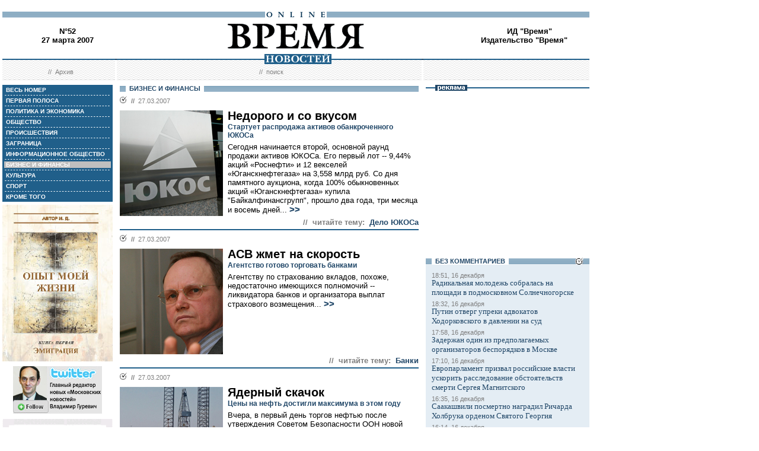

--- FILE ---
content_type: text/html; charset=windows-1251
request_url: http://vremya.ru/2007/52/8/
body_size: 39032
content:

<!DOCTYPE HTML PUBLIC "-//W3C//DTD HTML 4.01 Transitional//EN">
<html>
<head><title>Время новостей: N&deg;52, 27 марта 2007</title>
<link rel="STYLESHEET" type="text/css" href="/style.css">
<style type="text/css" >
.rubric8 {background: #BFBFBF;}
.currday27{font-weight: bold; text-decoration: none; color:#BFBFBF;}
</style>
</head>
<body style="margin-left:4px; margin-right:4px; margin-top:8px;" bgcolor="#ffffff">

<!--ushki-->
<table width="990" border="0" cellspacing="0" cellpadding="0"><tr>







</tr></table>
<!-- ushki end -->
<!--shapka-->
<table width="990" border="0" cellspacing="0" cellpadding="0">
	<tr><td width="990" height="12" colspan="3"><img src="/i/t.gif" alt="" width="990" height="12" border="0"></td></tr>
	<tr><td width="990" height="9" colspan="3" align="center" style="background-image: url('/i/bg_blacklines.gif');"><img src="/i/logo_online.gif" alt="" width="104" height="9" border="0"></td></tr>
	<tr>
	<td width="220" height="62" align="center" valign="middle" class="issue">N&deg;52<br>27 марта 2007</td>
	<td width="550" height="62" align="center" valign="middle" class="issue"><a href="/"><img src="/i/logo.gif"  alt="Время новостей" width="230" height="58" border="0"></a></td>
	<td width="220" height="62" align="center" valign="middle" class="issue">
<!-- Beginning of the Aport Top 1000 code--><!-- Place it on the place where you want Top 1000 banner to be seen --><script language="JavaScript">
UREF = "<img src=http://counter.aport.ru/scripts/rcounter.dll?id=80834&image=215&ref=" + document.referrer + " border=0 width=1 height=1>";
document.write (UREF)
</script><!-- End of the Aport Top 1000 code--><a href="http://top100.rambler.ru/top100/"><img src="http://counter.rambler.ru/top100.cnt?162638" alt="" width=1 height=1 border=0></a><script language="javascript">
<!--
u="u565.42.spylog.com";d=document;nv=navigator;na=nv.appName;p=1;
bv=Math.round(parseFloat(nv.appVersion)*100);
n=(na.substring(0,2)=="Mi")?0:1;rn=Math.random();z="p="+p+"&rn="+rn+"&tl=0&ls=0&ln=0";y="";
y+="<img src='http://"+u+"/cnt?"+z+
"&r="+escape(d.referrer)+"&pg="+escape(window.location.href)+"' border=0  width=1 height=1  alt='SpyLOG'>";
d.write(y);if(!n) { d.write("<"+"!--"); }//--></script><noscript>
<img src="http://u565.42.spylog.com/cnt?p=1" alt='SpyLOG' border='0'  width=1 height=1 >
</noscript><script language="javascript1.2"><!--
if(!n) { d.write("--"+">"); }//--></script>
<!--TopList COUNTER--><script language="JavaScript">
<!--
d=document;
a='';
a+=';r='+escape(d.referrer)
js=10
//-->
</script><script language="JavaScript1.1">
<!--
a+=';j='+navigator.javaEnabled()
js=11
//-->
</script><script language="JavaScript1.2">
<!--
s=screen;a+=';s='+s.width+'*'+s.height
a+=';d='+(s.colorDepth?s.colorDepth:s.pixelDepth)
js=12
//-->
</script><script language="JavaScript1.3">
<!--
js=13
//-->
</script><script language="JavaScript">
<!--
d.write('<img src="http://top.list.ru/counter'+
'?id=93320;js='+js+a+';rand='+Math.random()+
'" alt="" height=1 border=0 width=1>')
if(js>11)d.write('<'+'!-- ')
//-->
</script><noscript><img src="http://top.list.ru/counter?js=na;id=93320" height=1 width=1 alt=""></noscript><script language="JavaScript">
<!--
if(js>11)d.write('--'+'>')
//-->
</script><!--TopList COUNTER--><!-- HotLog --><script language="javascript">
hotlog_js="1.0";
hotlog_r=""+Math.random()+"&s=230937&im=32&r="+escape(document.referrer)+"&pg="+
escape(window.location.href);
document.cookie="hotlog=1; path=/"; hotlog_r+="&c="+(document.cookie?"Y":"N");
</script><script language="javascript1.1">
hotlog_js="1.1";hotlog_r+="&j="+(navigator.javaEnabled()?"Y":"N")</script>
<script language="javascript1.2">
hotlog_js="1.2";
hotlog_r+="&wh="+screen.width+'x'+screen.height+"&px="+
(((navigator.appName.substring(0,3)=="Mic"))?
screen.colorDepth:screen.pixelDepth)</script>
<script language="javascript1.3">hotlog_js="1.3"</script>
<script language="javascript">hotlog_r+="&js="+hotlog_js;
document.write("<a href='http://click.hotlog.ru/?230937' target='_top'><img "+
" src='http://hit10.hotlog.ru/cgi-bin/hotlog/count?"+
hotlog_r+"&' border=0 width=1 height=1 alt=HotLog></a>")</script>
<noscript><a href=http://click.hotlog.ru/?230937 target=_top><img
src="http://hit10.hotlog.ru/cgi-bin/hotlog/count?s=230937&im=32" border=0 
width="1" height="1" alt="HotLog"></a></noscript><!-- /HotLog -->
	<a href="http://www.vremya.ru/vremya/" class="issue">ИД &quot;Время&quot;</a><br />
	<a href="http://books.vremya.ru/" class="issue">Издательство &quot;Время&quot; </a></td>
	</tr>
</table>
<!--/shapka-->
<!--top menu-->
<link rel="alternate" type="application/rss+xml" href="/export/vremya.rss" title="Vremya.RU RSS feeds">
<table width="990" border="0" cellspacing="0" cellpadding="0">
	<tr>
	<td width="190" height="17" style="background-image: url('/i/bg_waves1.gif');"></td>
	<td width="3" height="17" style="background-image: url('/i/bg_waves1zero.gif');"></td>
	<td width="514" height="17" style="background-image: url('/i/bg_waves1.gif');" align="center"><img src="/i/t.gif" alt="" width="96" height="7" border="0"><img src="/i/logo_news.gif" alt="Время новостей" width="113" height="17" border="0"></td>
	<td width="3" height="17" style="background-image: url('/i/bg_waves1zero.gif');"></td>	
	<td width="280" height="17" style="background-image: url('/i/bg_waves1.gif');"></td>
	</tr> 
	<tr>
	<td width="190" height="27" style="background-image: url('/i/bg_waves2.gif');" align="center" class="topmenutop">
	&nbsp;&nbsp;//&nbsp;&nbsp;<a href="/static/arhiv.html" class="topmenutop">Архив</a>
</td>
	<td width="3" height="27"></td>
	<td width="514" height="27" style="background-image: url('/i/bg_waves2.gif');" align="center" class="topmenutop">
	&nbsp;&nbsp;//&nbsp;&nbsp;<a href="/search/" class="topmenutop">поиск</a>
	</td>
	<td width="3" height="27"></td>
	<td width="280" height="27" style="background-image: url('/i/bg_waves2.gif');" align="center" class="topmenutop" >&nbsp;</td>
	</tr>
	<tr><td height="8" colspan="5"><img src="/i/t.gif" alt="" width="6" height="8" border="0"></td></tr>
</table>

<!--/top menu-->
<table width="990" border="0" cellspacing="0" cellpadding="0"><tr>
<td width="186" valign="top">
<!--left col-->
<!--left menu-->
<table width="186" border="0" cellspacing="3" cellpadding="0" bgcolor="#205F8A">
<tr class="leftmenutd" onMouseOver="this.style.background='#BFBFBF'" onMouseOut="this.style.background='#205F8A'">
    <td  onClick="document.location='/2007/52/all/'" class="rubricall"><a href="/2007/52/all/" class="leftmenu"><b>&nbsp;ВЕСЬ НОМЕР</b></a></td></tr>
<tr><td><img src="/i/leftmenulines.gif" alt="" width="180" height="1" border="0"></td></tr>
<tr class="leftmenutd" onMouseOver="this.style.background='#BFBFBF'" onMouseOut="this.style.background='#205F8A'">
<td  onClick="document.location='/2007/52/'" class="rubricfirst"><a href="/2007/52/" class="leftmenu"><b>&nbsp;ПЕРВАЯ ПОЛОСА</b></a></td></tr><tr><td><img src="/i/leftmenulines.gif" alt="" width="180" height="1" border="0"></td></tr>
<tr class="leftmenutd" onMouseOver="this.style.background='#BFBFBF'" onMouseOut="this.style.background='#205F8A'">
    <td  onClick="document.location='/2007/52/4/'" class="rubric4"><a href="/2007/52/4/" class="leftmenu"><b>&nbsp;ПОЛИТИКА И ЭКОНОМИКА</b></a></td></tr><tr><td><img src="/i/leftmenulines.gif" alt="" width="180" height="1" border="0"></td></tr>
<tr class="leftmenutd" onMouseOver="this.style.background='#BFBFBF'" onMouseOut="this.style.background='#205F8A'">
    <td  onClick="document.location='/2007/52/51/'" class="rubric51"><a href="/2007/52/51/" class="leftmenu"><b>&nbsp;ОБЩЕСТВО</b></a></td></tr><tr><td><img src="/i/leftmenulines.gif" alt="" width="180" height="1" border="0"></td></tr>
<tr class="leftmenutd" onMouseOver="this.style.background='#BFBFBF'" onMouseOut="this.style.background='#205F8A'">
    <td  onClick="document.location='/2007/52/46/'" class="rubric46"><a href="/2007/52/46/" class="leftmenu"><b>&nbsp;ПРОИСШЕСТВИЯ</b></a></td></tr><tr><td><img src="/i/leftmenulines.gif" alt="" width="180" height="1" border="0"></td></tr>
<tr class="leftmenutd" onMouseOver="this.style.background='#BFBFBF'" onMouseOut="this.style.background='#205F8A'">
    <td  onClick="document.location='/2007/52/5/'" class="rubric5"><a href="/2007/52/5/" class="leftmenu"><b>&nbsp;ЗАГРАНИЦА</b></a></td></tr><tr><td><img src="/i/leftmenulines.gif" alt="" width="180" height="1" border="0"></td></tr>
<tr class="leftmenutd" onMouseOver="this.style.background='#BFBFBF'" onMouseOut="this.style.background='#205F8A'">
    <td  onClick="document.location='/2007/52/72/'" class="rubric72"><a href="/2007/52/72/" class="leftmenu"><b>&nbsp;ИНФОРМАЦИОННОЕ ОБЩЕСТВО</b></a></td></tr><tr><td><img src="/i/leftmenulines.gif" alt="" width="180" height="1" border="0"></td></tr>
<tr class="leftmenutd" onMouseOver="this.style.background='#BFBFBF'" onMouseOut="this.style.background='#205F8A'">
    <td  onClick="document.location='/2007/52/8/'" class="rubric8"><a href="/2007/52/8/" class="leftmenu"><b>&nbsp;БИЗНЕС И ФИНАНСЫ</b></a></td></tr><tr><td><img src="/i/leftmenulines.gif" alt="" width="180" height="1" border="0"></td></tr>
<tr class="leftmenutd" onMouseOver="this.style.background='#BFBFBF'" onMouseOut="this.style.background='#205F8A'">
    <td  onClick="document.location='/2007/52/10/'" class="rubric10"><a href="/2007/52/10/" class="leftmenu"><b>&nbsp;КУЛЬТУРА</b></a></td></tr><tr><td><img src="/i/leftmenulines.gif" alt="" width="180" height="1" border="0"></td></tr>
<tr class="leftmenutd" onMouseOver="this.style.background='#BFBFBF'" onMouseOut="this.style.background='#205F8A'">
    <td  onClick="document.location='/2007/52/11/'" class="rubric11"><a href="/2007/52/11/" class="leftmenu"><b>&nbsp;СПОРТ</b></a></td></tr><tr><td><img src="/i/leftmenulines.gif" alt="" width="180" height="1" border="0"></td></tr>
<tr class="leftmenutd" onMouseOver="this.style.background='#BFBFBF'" onMouseOut="this.style.background='#205F8A'">
    <td  onClick="document.location='/2007/52/12/'" class="rubric12"><a href="/2007/52/12/" class="leftmenu"><b>&nbsp;КРОМЕ ТОГО</b></a></td></tr>
</table>

<img src="/i/t.gif" width="186" height="5" border="0" alt=""><div id="sj7lefttop150x80" ></div>
<!-- toc-stories.stream start-->
<div class="bglines" style="margin-top: 5px; clear:both;"><img src="/i/bullet_gray_onlines.gif" border="0" align="right" alt="" style="margin-right: 10px;"><span class="linemenu" style="margin-left: 10px;">&nbsp;&nbsp;ТЕМЫ&nbsp;НОМЕРА&nbsp;&nbsp;</span></div>
<div style="margin: 0 0 0 0; padding: 0 10 10 10; background-color: #E4EDF4;" class="linkdb">
    <div class="list"><a href="/stories/333/" class="linkdb">Признание независимости Абхазии и Южной Осетии</a></div>
    <div class="list"><a href="/stories/313/" class="linkdb">Автопром</a></div>
    <div class="list"><a href="/stories/197/" class="linkdb">Ксенофобия и неофашизм в России</a></div>
    <div class="list"><a href="/stories/125/" class="linkdb">Россия и Прибалтика</a></div>
    <div class="list"><a href="/stories/90/" class="linkdb">Исторические версии</a></div>
    <div class="list"><a href="/stories/73/" class="linkdb">Косово</a></div>
    <div class="list"><a href="/stories/20/" class="linkdb">Россия и Белоруссия</a></div>
    <div class="list"><a href="/stories/17/" class="linkdb">Израиль и Палестина</a></div>
    <div class="list"><a href="/stories/1/" class="linkdb">Дело ЮКОСа</a></div>
    <div class="list"><a href="/stories/366/" class="linkdb">Защита Химкинского леса</a></div>
    <div class="list"><a href="/stories/361/" class="linkdb">Дело Бульбова</a></div>
    <div class="list"><a href="/stories/340/" class="linkdb">Россия и финансовый кризис</a></div>
    <div class="list"><a href="/stories/291/" class="linkdb">Доллар</a></div>
    <div class="list"><a href="/stories/273/" class="linkdb">Россия и Израиль</a></div>
    <div class="list" align="right"><a href="/stories/" class="linkdb"><b>все темы</b></a></div>
</div>
<!-- toc-stories.stream end -->
     
<img src="/i/t.gif" width="186" height="5" border="0" alt=""><div style="clear:both;" id="adruleftbottom150x80"></div>


<!-- calendar -->
<div class="bglines" style="margin-top: 5px; clear:both;"><img src="/i/bullet_gray_onlines.gif" border="0" align="right" alt="" style="margin-right: 10px;"><span class="linemenu" style="margin-left: 10px;">&nbsp;&nbsp;АРХИВ&nbsp;&nbsp;</span></div>
<div align="center" style="background-image: url('/i/bg_waves3.gif'); padding: 10 0 10 0; margin: 0 0 0 0;" >
<form style="margin-top: 0px; margin-bottom: 10px;"  name="calendF" action="#">
<select name="year" onchange="setUrl()">
<option value="2000">2000</option><option value="2001">2001</option><option value="2002">2002</option><option value="2003">2003</option><option value="2004">2004</option><option value="2005">2005</option><option value="2006">2006</option><option value="2007" selected>2007</option><option value="2008">2008</option><option value="2009">2009</option><option value="2010">2010</option>
</select>
<select name="month" onchange="setUrl()">
<option value="1">Январь<option value="2">Февраль<option value="3" selected>Март<option value="4">Апрель<option value="5">Май<option value="6">Июнь<option value="7">Июль<option value="8">Август<option value="9">Сентябрь<option value="10">Октябрь<option value="11">Ноябрь<option value="12">Декабрь
</select></form>
<table border="0" cellspacing="2" cellpadding="1">
<tr align="center"><td bgcolor="#F1F1F1"  class="calendar">&nbsp;</td><td bgcolor="#F1F1F1"  class="calendar">&nbsp;</td><td bgcolor="#F1F1F1"  class="calendar">&nbsp;</td><td bgcolor="#205F8A"><a href="/2007/36/"  class="calendar"><span class="currday1">1</span></a></td><td bgcolor="#205F8A"><a href="/2007/37/"  class="calendar"><span class="currday2">2</span></a></td><td bgcolor="#BFBFBF"  class="calendar">3</td><td bgcolor="#BFBFBF"  class="calendar">4</td></tr>
    <tr align="center"><td bgcolor="#205F8A"><a href="/2007/38/"  class="calendar"><span class="currday5">5</span></a></td><td bgcolor="#205F8A"><a href="/2007/39/"  class="calendar"><span class="currday6">6</span></a></td><td bgcolor="#205F8A"><a href="/2007/40/"  class="calendar"><span class="currday7">7</span></a></td><td bgcolor="#BFBFBF"  class="calendar">8</td><td bgcolor="#BFBFBF"  class="calendar">9</td><td bgcolor="#BFBFBF"  class="calendar">10</td><td bgcolor="#BFBFBF"  class="calendar">11</td></tr>
    <tr align="center"><td bgcolor="#205F8A"><a href="/2007/41/"  class="calendar"><span class="currday12">12</span></a></td><td bgcolor="#205F8A"><a href="/2007/42/"  class="calendar"><span class="currday13">13</span></a></td><td bgcolor="#205F8A"><a href="/2007/43/"  class="calendar"><span class="currday14">14</span></a></td><td bgcolor="#205F8A"><a href="/2007/44/"  class="calendar"><span class="currday15">15</span></a></td><td bgcolor="#205F8A"><a href="/2007/45/"  class="calendar"><span class="currday16">16</span></a></td><td bgcolor="#BFBFBF"  class="calendar">17</td><td bgcolor="#BFBFBF"  class="calendar">18</td></tr>
    <tr align="center"><td bgcolor="#205F8A"><a href="/2007/46/"  class="calendar"><span class="currday19">19</span></a></td><td bgcolor="#205F8A"><a href="/2007/47/"  class="calendar"><span class="currday20">20</span></a></td><td bgcolor="#205F8A"><a href="/2007/48/"  class="calendar"><span class="currday21">21</span></a></td><td bgcolor="#205F8A"><a href="/2007/49/"  class="calendar"><span class="currday22">22</span></a></td><td bgcolor="#205F8A"><a href="/2007/50/"  class="calendar"><span class="currday23">23</span></a></td><td bgcolor="#BFBFBF"  class="calendar">24</td><td bgcolor="#BFBFBF"  class="calendar">25</td></tr>
    <tr align="center"><td bgcolor="#205F8A"><a href="/2007/51/"  class="calendar"><span class="currday26">26</span></a></td><td bgcolor="#205F8A"><a href="/2007/52/"  class="calendar"><span class="currday27">27</span></a></td><td bgcolor="#205F8A"><a href="/2007/53/"  class="calendar"><span class="currday28">28</span></a></td><td bgcolor="#205F8A"><a href="/2007/54/"  class="calendar"><span class="currday29">29</span></a></td><td bgcolor="#205F8A"><a href="/2007/55/"  class="calendar"><span class="currday30">30</span></a></td><td bgcolor="#BFBFBF"  class="calendar">31</td><td bgcolor="#F1F1F1"  class="calendar">&nbsp;</td></tr>
    
</table>
<script type="text/javascript" >
var calendFObj=document.forms['calendF'];
function setUrl(){
var str='/archive/'+calendFObj.year.options[calendFObj.year.selectedIndex].value+'/'+calendFObj.month.options[calendFObj.month.selectedIndex].value+'/';
window.location.href=str;
}
</script>
</div><!-- calendar end--><div class="bglines" style="margin-top: 5px; clear:both;"><img src="/i/bullet_gray_onlines.gif" border="0" align="right" alt="" style="margin-right: 10px;"><span class="linemenu" style="margin-left: 10px;">&nbsp;&nbsp;ПОИСК&nbsp;&nbsp;</span></div>
<div align="center" style="background-image: url('/i/bg_waves3.gif'); padding: 20 0 20 0; margin: 0 0 0 0;" ><form style="margin-top: 0px; margin-bottom: 0px" action="/search/"><input type="text" name="query" value="" size="20" style="width:100"><input type="hidden" name="rubric" value=""><input type="hidden" name="date_from" value="01.01.2000"><input type="hidden" name="date_to" value="21.12.2009" ><input type="image" src="/i/search.gif" onclick="this.form.onsubmit()"></form></div><!-- toc-issue_persons.stream start-->
<div class="bglines" style="margin-top: 5px; clear:both;"><img src="/i/bullet_gray_onlines.gif" border="0" align="right" alt="" style="margin-right: 10px;"><span class="linemenu" style="margin-left: 10px;">&nbsp;&nbsp;ПЕРСОНЫ&nbsp;НОМЕРА&nbsp;&nbsp;</span></div>
<div style="margin: 0 0 0 0; padding: 0 10 10 10; background-color: #E4EDF4;" class="linkdb">
    <div class="list"><a href="/persons/1626.html" class="linkdb">Боос Георгий</a></div>
    <div class="list"><a href="/persons/1414.html" class="linkdb">Боярсков Борис</a></div>
    <div class="list"><a href="/persons/190.html" class="linkdb">Греф Герман</a></div>
    <div class="list"><a href="/persons/251.html" class="linkdb">Зурабов Михаил</a></div>
    <div class="list"><a href="/persons/1251.html" class="linkdb">Кадыров Рамзан</a></div>
    <div class="list"><a href="/persons/514.html" class="linkdb">Кремер Гидон</a></div>
    <div class="list"><a href="/persons/1.html" class="linkdb">Путин Владимир</a></div>
    <div class="list"><a href="/persons/2219.html" class="linkdb">Родионенко Андрей</a></div>
    <div class="list"><a href="/persons/954.html" class="linkdb">Саймс Димитрий</a></div>
    <div class="list"><a href="/persons/898.html" class="linkdb">Турбанов Александр</a></div>
    <div class="list"><a href="/persons/867.html" class="linkdb">Ху Цзиньтао</a></div>
    <div class="list" align="right"><a href="/persons/" class="linkdb"><b>все персоны</b></a></div>
</div>

<!-- toc-issue_persons.stream end -->

<!--left menu end -->
<!--left col end-->
</td>
<td><img src="/i/t.gif" width="12" height="1" border="0" alt=""></td>
 
<td width="504" valign="top" class="text">
<!--center col-->
<div class="bglines" style="clear:both;"><span class="linemenu" style="margin-left: 10px;">&nbsp;&nbsp;БИЗНЕС И ФИНАНСЫ&nbsp;&nbsp;</span></div>
<div style="padding-top: 0px; margin-bottom: 4px; clear:both; " ><div class="bullet"><ul class="ulbullet"><li><b>//</b>&nbsp;&nbsp;27.03.2007</li></ul></div><a href="/2007/52/8/174856.html" ><img src="/images/docs/174856.jpeg" width="174" height="178" border="0"  alt="" style="margin-right:8px" align="left"></a><div class="title"><a href="/2007/52/8/174856.html" class="title">Недорого и со вкусом</a></div><div class="subtitle">Стартует распродажа активов обанкроченного ЮКОСа</div><div class="leadinstream">Сегодня начинается второй, основной раунд продажи активов ЮКОСа. Его первый лот -- 9,44% акций «Роснефти» и 12 векселей «Юганскнефтегаза» на 3,558 млрд руб. Со дня памятного аукциона, когда 100% обыкновенных акций «Юганскнефтегаза» купила &quot;Байкалфинансгрупп&quot;, прошло два года, три месяца и восемь дней... <a href="/2007/52/8/174856.html"  class="go">>></a></div><div  class="linemenuthema" style="clear:both;" align="right"><b>//&nbsp;&nbsp;читайте тему:</b>&nbsp;&nbsp;<a href="/stories/1/" class="topmenuthema">Дело ЮКОСа</a></div></div>	
<div style="border-top-style:solid; border-top-color:#205F8A; border-top-width: 2px; margin-top: 4px; margin-bottom:4px; clear:both ">
    <div class="bullet"><ul class="ulbullet"><li><b>//</b>&nbsp;&nbsp;27.03.2007</li></ul></div><a href="/2007/52/8/174853.html" ><img src="/images/docs/174853.jpeg" width="174" height="178" border="0"  alt="Кирилл Каллиников" style="margin-right:8px" align="left"></a><div class="title"><a href="/2007/52/8/174853.html" class="title">АСВ жмет на скорость</a></div><div class="subtitle">Агентство готово торговать банками</div><div class="leadinstream">Агентству по страхованию вкладов, похоже, недостаточно имеющихся полномочий -- ликвидатора банков и организатора выплат страхового возмещения... <a href="/2007/52/8/174853.html"  class="go">>></a></div><div  class="linemenuthema" style="clear:both;" align="right"><b>//&nbsp;&nbsp;читайте тему:</b>&nbsp;&nbsp;<a href="/stories/298/" class="topmenuthema">Банки</a></div></div>	
<div style="border-top-style:solid; border-top-color:#205F8A; border-top-width: 2px; margin-top: 4px; margin-bottom:4px; clear:both ">
    <div class="bullet"><ul class="ulbullet"><li><b>//</b>&nbsp;&nbsp;27.03.2007</li></ul></div><a href="/2007/52/8/174855.html" ><img src="/images/docs/174855.jpeg" width="174" height="178" border="0"  alt="" style="margin-right:8px" align="left"></a><div class="title"><a href="/2007/52/8/174855.html" class="title">Ядерный скачок</a></div><div class="subtitle">Цены на нефть достигли максимума в этом году</div><div class="leadinstream">Вчера, в первый день торгов нефтью после утверждения Советом Безопасности ООН новой резолюции по Ирану, цены на нее резко пошли вверх, достигнув максимальных с начала года значений... <a href="/2007/52/8/174855.html"  class="go">>></a></div><div style="clear:both"><spacer></div></div>	
<div style="border-top-style:solid; border-top-color:#205F8A; border-top-width: 2px; margin-top: 4px; margin-bottom:4px; clear:both ">
    <div class="bullet"><ul class="ulbullet"><li><b>//</b>&nbsp;&nbsp;27.03.2007</li></ul></div><a href="/2007/52/8/174832.html" ><img src="/images/docs/174832.jpeg" width="174" height="178" border="0"  alt="Вячеслав Кочетков" style="margin-right:8px" align="left"></a><div class="title"><a href="/2007/52/8/174832.html" class="title">Магнитку потянуло к инвесторам</a></div><div class="subtitle">Компания признала планы по проведению IPO, но скрывает детали</div><div class="leadinstream">Магнитогорский металлургический комбинат вчера наконец снял завесу тайны со своих планов по проведению зарубежного IPO... <a href="/2007/52/8/174832.html"  class="go">>></a></div><div style="clear:both"><spacer></div></div>	
<div style="border-top-style:solid; border-top-color:#205F8A; border-top-width: 2px; margin-top: 4px; margin-bottom:4px; clear:both ">
    <div class="bullet"><ul class="ulbullet"><li><b>//</b>&nbsp;&nbsp;27.03.2007</li></ul></div><div class="title"><a href="/2007/52/8/174842.html" class="title">Последний бой</a></div><div class="subtitle">Через несколько дней станет ясно, кому досталась Endesa</div><div class="leadinstream">Борьба немецкого концерна E.ON за обладание крупнейшей испанской электроэнергетической компанией Endesa, которая продолжается уже больше года, становится все ожесточеннее. E.ON и другие претенденты начали ценовую гонку, причем немецкий концерн вынужден был обратиться в суд... <a href="/2007/52/8/174842.html"  class="go">>></a></div><div style="clear:both"><spacer></div></div>	
<div style="border-top-style:solid; border-top-color:#205F8A; border-top-width: 2px; margin-top: 4px; margin-bottom:4px; clear:both ">
    <div class="bullet"><ul class="ulbullet"><li><b>//</b>&nbsp;&nbsp;27.03.2007</li></ul></div><div class="title"><a href="/2007/52/8/174864.html" class="title">Финансовая хирургия</a></div><div class="subtitle">Citigroup готовится к сокращениям</div><div class="leadinstream">Крупнейшая американская финансовая корпорация Citigroup решилась на многотысячные увольнения в рамках уже начавшейся реструктуризации... <a href="/2007/52/8/174864.html"  class="go">>></a></div><div style="clear:both"><spacer></div></div>	
<div style="border-top-style:solid; border-top-color:#205F8A; border-top-width: 2px; margin-top: 4px; margin-bottom:4px; clear:both ">
    <div class="bullet"><ul class="ulbullet"><li><b>//</b>&nbsp;&nbsp;27.03.2007</li></ul></div><a href="/2007/52/8/174849.html" ><img src="/images/docs/174849.jpeg" width="174" height="178" border="0"  alt="" style="margin-right:8px" align="left"></a><div class="title"><a href="/2007/52/8/174849.html" class="title">Мелкие предупреждения</a></div><div class="subtitle">«Росприроднадзор» обвиняет АЛРОСА в нарушении лицензий на разработку маленьких месторождений</div><div class="leadinstream">«Росприроднадзор» нашел еще одно месторождение, на котором АЛРОСА не выполняет условий лицензионных соглашений... <a href="/2007/52/8/174849.html"  class="go">>></a></div><div style="clear:both"><spacer></div></div>	
<div style="border-top-style:solid; border-top-color:#205F8A; border-top-width: 2px; margin-top: 4px; margin-bottom:4px; clear:both ">
    <div class="bullet"><ul class="ulbullet"><li><b>//</b>&nbsp;&nbsp;27.03.2007</li></ul></div><div class="title"><a href="/2007/52/8/174862.html" class="title">По древним регламентам</a></div><div class="subtitle">Действующий закон «О техническом регулировании» тормозит рост промышленности</div><div class="leadinstream">Ход реформы техрегулирования обсуждался на заседании Экспертного совета по металлургии и горнорудной промышленности (в его состав входят депутаты Госдумы, представители Российского союза промышленников и предпринимателей, Торгово-промышленной палаты РФ и научного сообщества)... <a href="/2007/52/8/174862.html"  class="go">>></a></div><div style="clear:both"><spacer></div></div>	
<div style="border-top-style:solid; border-top-color:#205F8A; border-top-width: 2px; margin-top: 4px; margin-bottom:4px; clear:both ">
    <div class="bullet"><ul class="ulbullet"><li><b>//</b>&nbsp;&nbsp;27.03.2007</li></ul></div><div class="title"><a href="/2007/52/8/174859.html" class="title">Железная логистика</a></div><div class="subtitle">Президент определил места будущих особых портовых зон</div><div class="leadinstream">Конкурс на создание особых портовых зон будет проведен до конца этого года, пообещал министр экономического развития Герман Греф на традиционном понедельничном совещании президента Владимира Путина с ключевыми членами правительства... <a href="/2007/52/8/174859.html"  class="go">>></a></div><div style="clear:both"><spacer></div></div>	
<div style="border-top-style:solid; border-top-color:#205F8A; border-top-width: 2px; margin-top: 4px; margin-bottom:4px; clear:both ">
    <div class="bullet"><ul class="ulbullet"><li><b>//</b>&nbsp;&nbsp;27.03.2007</li></ul></div><div class="title"><a href="/2007/52/8/174398.html" class="title">Погоня за "Лидером"</a></div><div class="leadinstream">Инкредбанк первым установил комиссию за денежные переводы ниже 1%. Банк объявил о том, что из его офисов по системе «Лидер» можно отправить переводы в рублях по всей территории России, а также в Армению в долларах, евро и рублях всего за 0,95% от суммы перевода... <a href="/2007/52/8/174398.html"  class="go">>></a></div><div style="clear:both"><spacer></div></div>	


<!--center col end-->
</td>
<td><img src="/i/t.gif" width="12" height="1" border="0" alt=""></td>
<td width="276" valign="top">
<!--right col-->

<table width="276" border="0" cellspacing="0" cellpadding="0">
        <tr>
	    <td style="background-image: url('/i/title_blueline.gif');"><img src="/i/title_b_reklama.gif" alt="реклама" width="54" height="10" hspace="16" border="0"></td>
	</tr>
        <tr>
	    <td  width="276" height="276" valign="middle"  align="center">


</td>
	</tr>
</table>


<table width="276" border="0" cellspacing="0" cellpadding="0">
<tr>
<td  width="276" valign="middle"  align="right">


<script type="text/javascript">
<!--
var _acic={dataProvider:10};(function(){var e=document.createElement("script");e.type="text/javascript";e.async=true;e.src="https://www.acint.net/aci.js";var t=document.getElementsByTagName("script")[0];t.parentNode.insertBefore(e,t)})()
//-->
</script>


</td>
</tr>
</table>
 
<!--s_links--><!--check code--><!--/s_links-->




<!-- toc-news.stream --><div class="bglines" style="margin-top: 5px; clear:both;"><img src="/i/bullet_gray_onlines.gif" border="0" align="right" alt="" style="margin-right: 10px;"><span class="linemenu" style="margin-left: 10px;">&nbsp;&nbsp;БЕЗ КОМMЕНТАРИЕВ&nbsp;&nbsp;</span></div>
<div style="margin: 0 0 6 0; padding: 10 10 10 10; background-color: #E4EDF4; clear:both" class="linkdb"><div class="list"><div class="datanews">18:51, 16 декабря</div>
<a href="/news/1032297.html" class="linkdb">Радикальная молодежь собралась на площади в подмосковном Солнечногорске</a></div><div class="list"><div class="datanews">18:32, 16 декабря</div>
<a href="/news/1032296.html" class="linkdb">Путин отверг упреки адвокатов Ходорковского в давлении на суд</a></div><div class="list"><div class="datanews">17:58, 16 декабря</div>
<a href="/news/1032295.html" class="linkdb">Задержан один из предполагаемых организаторов беспорядков в Москве</a></div><div class="list"><div class="datanews">17:10, 16 декабря</div>
<a href="/news/1032294.html" class="linkdb">Европарламент призвал российские власти ускорить расследование обстоятельств смерти Сергея Магнитского</a></div><div class="list"><div class="datanews">16:35, 16 декабря</div>
<a href="/news/1032293.html" class="linkdb">Саакашвили посмертно наградил Ричарда Холбрука орденом Святого Георгия</a></div><div class="list"><div class="datanews">16:14, 16 декабря</div>
<a href="/news/1032292.html" class="linkdb">Ассанж будет выпущен под залог</a></div>
<div class="list" align="right"><a href="/news/" class="linkdb"><b>все события</b></a></div>
</div>
<!-- toc-news.stream -->

<img src="/i/t.gif" width="276" height="5" border="0" alt=""><table width="276" border="0" cellspacing="0" cellpadding="0">
       <tr>
               <td style="background-image: url('/i/title_blueline.gif');"><div style="height:10px;"><spacer /></div></td>
       </tr>
       
<tr>
<td> 
</td>
</tr>
       <tr>
    		<td  width="276" height="140" valign="middle"  align="center">
<noindex><a rel="nofollow" href="https://www.facebook.com/newMN#!/newMN?v=wall"><img border="0" src="/misc/mn-240-120-facebook.jpg"/></a></noindex>
</td>
       </tr>
</table>     


<table width="276" border="0" cellspacing="0" cellpadding="0">	
	<tr>
            <td style="background-image: url('/i/title_blueline.gif');"><img src="/i/title_b_reklama.gif" alt="Реклама" width="54" height="10" hspace="16" border="0"></td>
        </tr>
	<tr>
	     <td align="center" valign="middle"  > 

<!-- SAPE RTB DIV 240x400 -->

<!-- SAPE RTB END -->

	     </td>
	</tr>
	<tr>
	     <td align="center" valign="middle" height="130" >
	     </td>
	</tr>
</table>



<!-- include virtual="/misc/right_bottom_234x120.html" -->
<!-- include virtual = "/forums/toc.html" -->
 


<!--right col end-->
</td>
</tr></table>
<div style="display:none" id="sj7lefttop150x80n" ><table width="186" border="0" cellspacing="0" cellpadding="0">
<tr>
   <td  width="186" height="96" valign="middle" align="center">
<noindex><a rel="nofollow" href="https://xn--f1alf.xn--p1ai/" target=_top><img src="/misc/book_pic.jpg" alt="" width="186" height="264" border="0"></a></noindex>
</td>
<tr>
   <td  width="186" height="96" valign="middle" align="center">
<noindex><a rel="nofollow" href="https://twitter.com/gur_mn" target=_top><img src="/misc/twit-150-80-01.jpg" alt="" width="150" height="80" border="0"></a></noindex>
</td>
</tr>
<tr>
<td  width="186" height="96" valign="middle" align="center">
<a rel="nofollow" href="http://economytimes.ru/" target=_top><img src="/misc/et.gif" alt="" width="186" height="186" border="0"></a>
</td>
</tr>
<tr>
<td  width="186" height="96" valign="middle" align="center">
<a href="/static/reviews.html" target=_top>Обзоры</a>
</td>
</tr>

</table></div>
<div style="display:none" id="adruleftbottom150x80n" ></div>
<div style="display:none" id="adrurightbottom234x120n" ><table width="276" border="0" cellspacing="0" cellpadding="0">
        <tr>
	    <td style="background-image: url('/i/title_blueline.gif');"><img src="/i/title_b_reklama.gif" alt="реклама" width="54" height="10" hspace="16" border="0"></td>
	</tr>
        <tr>
	    <td  width="276" height="140" valign="middle"  align="center">
	    </td>
    	</tr>
	<tr>
	    <td  width="276" height="140" valign="middle"  align="center"></td>
    	</tr>
	
	
</table>				      				      </div>
<div style="display:none" id="sj7240x400n" >
<table width="276" border="0" cellspacing="0" cellpadding="0">
        <tr>
	    <td style="background-image: url('/i/title_blueline.gif');"><img src="/i/title_b_reklama.gif" alt="реклама" width="54" height="10" hspace="16" border="0"></td>
	</tr>
        <tr>
	    <td  width="276" height="420" valign="middle"  align="center">


</td>
	</tr>
</table>
</div>


<table width="990" border="0" cellspacing="0" cellpadding="0" >
<tr><td colspan="5" ><img src="/i/title_blueline.gif" width="990" height="10" border="0" alt=""></td></tr>
<tr><td width="14"><img src="/i/t.gif" width="10" height="1" border="0" alt=""></td><td 
class="footer" valign="top" width="323" style="padding-top:5px;">Свидетельство о регистрации СМИ:<br><b>ЭЛ N&deg; 77-2909 от 26 июня 2000 г</b><br>Любое
использование материалов и иллюстраций<br> возможно только по согласованию с редакцией</td>
<td width="323" class="footer" valign="top" style="padding-top:5px;">Принимаются вопросы, предложения и замечания:<br>
По содержанию публикаций - <a rel="nofollow" href="mailto:info@vremya.ru" class="linkdb">info@vremya.ru</a>
<br>
<br></td>
<td width="324" class="footer" valign="top" style="padding-top:8px;">
<noindex><a href="http://www.akm.ru/" rel="nofollow" target="_new"><img src="/reklama/akm.gif" width=88 height=31 border=0 alt="AK&M - информационное агентство"></a>

<!--LiveInternet counter--><script type="text/javascript"><!--
document.write("<a rel='nofollow' href='https://www.liveinternet.ru/click' "+
"target=_blank><img src='//counter.yadro.ru/hit?t12.3;r"+
escape(document.referrer)+((typeof(screen)=="undefined")?"":
";s"+screen.width+"*"+screen.height+"*"+(screen.colorDepth?
screen.colorDepth:screen.pixelDepth))+";u"+escape(document.URL)+
";"+Math.random()+
"' alt='' title='LiveInternet: показано число просмотров за 24"+
" часа, посетителей за 24 часа и за сегодня' "+
"border='0' width='88' height='31'><\/a>")
//--></script><!--/LiveInternet-->


<!--Openstat-->
<span id="openstat2349230"></span>
<script type="text/javascript">
var openstat = { counter: 2349230, image: 5081, color: "c3c3c3", next: openstat };
(function(d, t, p) {
var j = d.createElement(t); j.async = true; j.type = "text/javascript";
j.src = ("https:" == p ? "https:" : "http:") + "//openstat.net/cnt.js";
var s = d.getElementsByTagName(t)[0]; s.parentNode.insertBefore(j, s);
})(document, "script", document.location.protocol);
</script>
<!--/Openstat-->

<br>
<a href="https://top100.rambler.ru/top100/" rel="nofollow" target="_new"><img src="/reklama/rambler.gif" width="88" height="31" border=0 alt="Rambler's TOP100"></a>

</noindex></td>

<td width="15"><img src="/i/t.gif" width="10" height="1" border="0" alt=""></td></tr></table>
<table width="990" border="0" cellspacing="0" cellpadding="0" >
<tr><td ><img src="/i/title_blueline.gif" width="990" height="10" border="0" alt=""></td></tr>
</table>
<!-- include virtual="/_test" -->
<!-- set  var="uri" value="$REQUEST_URI" -->
<!-- echo var="uri" -->
<!-- include virtual="/misc/%252Fpolitics%252F.windows-1251.html" -->

<script language="JavaScript" type="text/javascript">
<!--

adruleftbottom150x80obj=document.getElementById("adruleftbottom150x80");
adruleftbottom150x80nobj=document.getElementById("adruleftbottom150x80n");
if(adruleftbottom150x80nobj ) adruleftbottom150x80obj.innerHTML=adruleftbottom150x80nobj.innerHTML;

sj7lefttop150x80obj=document.getElementById("sj7lefttop150x80");
sj7lefttop150x80nobj=document.getElementById("sj7lefttop150x80n");
if(sj7lefttop150x80nobj ) sj7lefttop150x80obj.innerHTML=sj7lefttop150x80nobj.innerHTML;

/*
 
vpred=document.getElementById("vgtrk");
vpredn=document.getElementById("vgtrkn");
if(vpred ) vpred.innerHTML=vpredn.innerHTML; 


if((document.layers && screen.width > 1024) || (document.all && screen.width > 1024) || (document.getElementById && document.width > 1024 + 180))
document.write(
'<div class=bannervert>'
+'<a href="http://www.vremya.ru/2005/104/74/">'
+ '<img src="http://www.vremya.ru/reklama/nedv.gif" border=0 witdh=120 height=600>'
+ '</a></div>')
*/
// -->
</script>

<div class="bannervert"></div>





<!-- Yandex.Metrika informer -->
<a href="https://metrika.yandex.ru/stat/?id=21362254&amp;from=informer"
target="_blank" rel="nofollow"><img src="https://informer.yandex.ru/informer/21362254/3_1_FFFFFFFF_EFEFEFFF_0_pageviews"
style="width:88px; height:31px; border:0;" alt="Яндекс.Метрика" title="Яндекс.Метрика: данные за сегодня (просмотры, визиты и уникальные посетители)" class="ym-advanced-informer" data-cid="21362254" data-lang="ru" /></a>
<!-- /Yandex.Metrika informer -->

<!-- Yandex.Metrika counter -->
<script type="text/javascript" >
    (function (d, w, c) {
        (w[c] = w[c] || []).push(function() {
            try {
                w.yaCounter21362254 = new Ya.Metrika({
                    id:21362254,
                    clickmap:true,
                    trackLinks:true,
                    accurateTrackBounce:true,
                    webvisor:true
                });
            } catch(e) { }
        });

        var n = d.getElementsByTagName("script")[0],
            s = d.createElement("script"),
            f = function () { n.parentNode.insertBefore(s, n); };
        s.type = "text/javascript";
        s.async = true;
        s.src = "https://mc.yandex.ru/metrika/watch.js";

        if (w.opera == "[object Opera]") {
            d.addEventListener("DOMContentLoaded", f, false);
        } else { f(); }
    })(document, window, "yandex_metrika_callbacks");
</script>
<noscript><div><img src="https://mc.yandex.ru/watch/21362254" style="position:absolute; left:-9999px;" alt="" /></div></noscript>
<!-- /Yandex.Metrika counter --></body>
</html>

